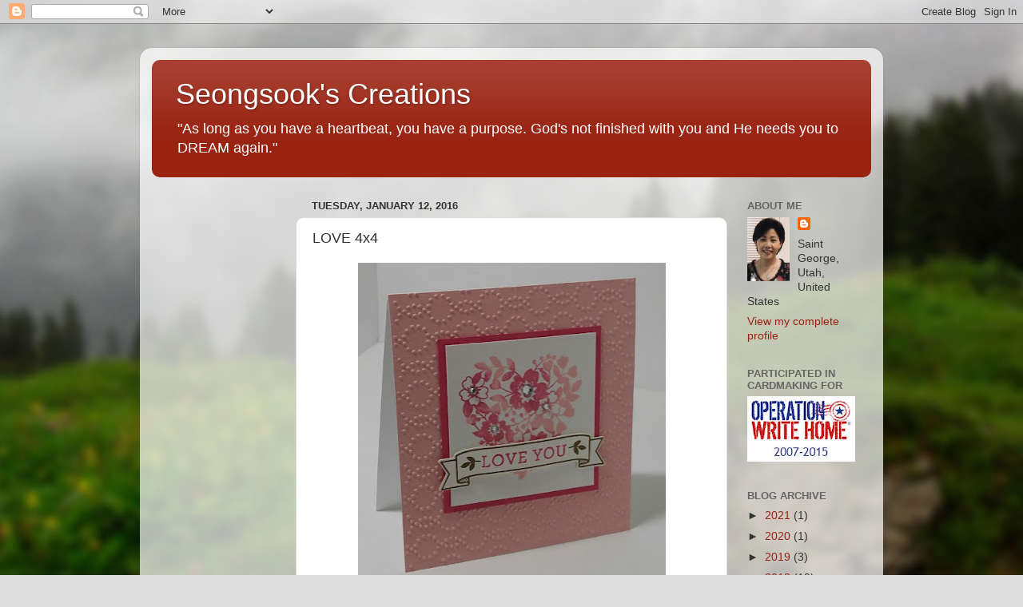

--- FILE ---
content_type: text/html; charset=UTF-8
request_url: https://www.seongsookduncan.com/b/stats?style=BLACK_TRANSPARENT&timeRange=ALL_TIME&token=APq4FmB_OH88NHgofvLEBVqCcWBTtoDQnGZ5q6cOMljfBJzlYQBMURCdZYnGVv5Og9TPVB92HlrnSOAT0e_QX8c-L0ec3o3_-w
body_size: 51
content:
{"total":1875147,"sparklineOptions":{"backgroundColor":{"fillOpacity":0.1,"fill":"#000000"},"series":[{"areaOpacity":0.3,"color":"#202020"}]},"sparklineData":[[0,29],[1,31],[2,40],[3,54],[4,53],[5,39],[6,42],[7,32],[8,46],[9,37],[10,48],[11,55],[12,51],[13,67],[14,65],[15,29],[16,18],[17,11],[18,17],[19,16],[20,21],[21,36],[22,33],[23,26],[24,13],[25,100],[26,47],[27,38],[28,20],[29,24]],"nextTickMs":100000}